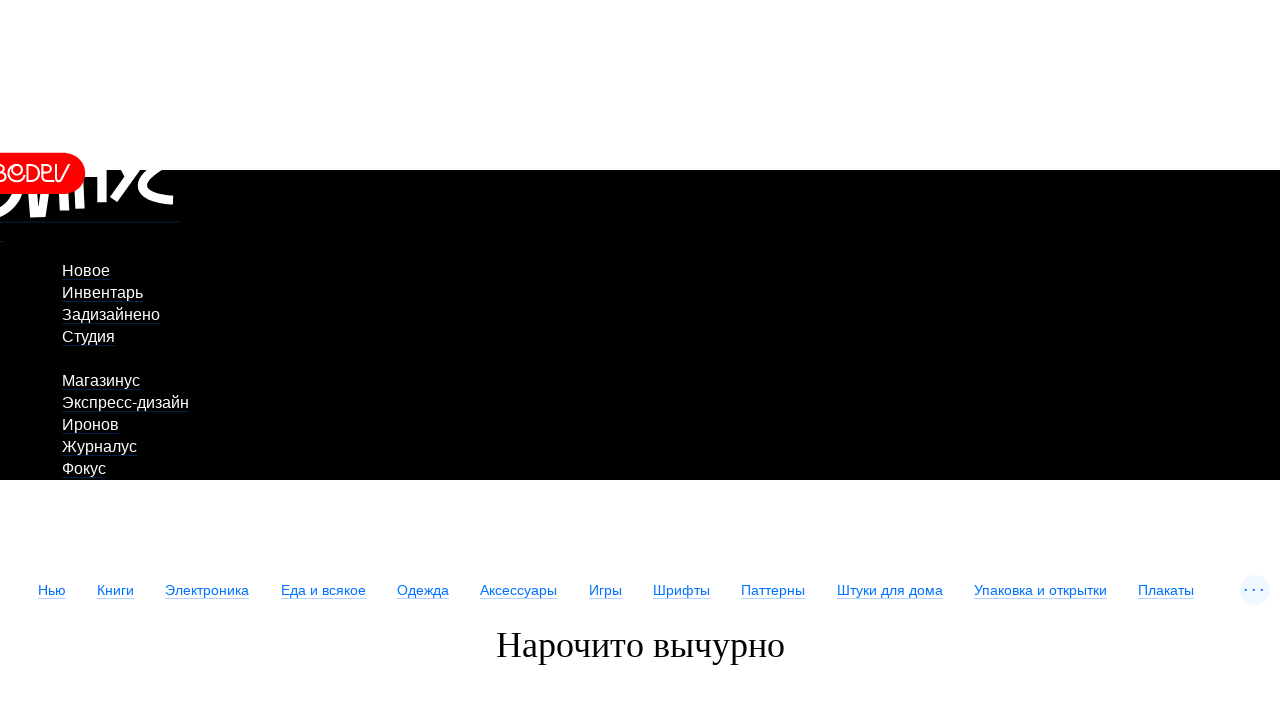

--- FILE ---
content_type: text/html; charset=UTF-8
request_url: https://store.artlebedev.ru/offline/nv/
body_size: 8800
content:
<!DOCTYPE html><!-- (c) Art. Lebedev Studio | http://www.artlebedev.com/ -->

<html class="no-js" lang="ru" prefix="og: http://ogp.me/ns#"><head><script>(function(w,d,s,l,i){w[l]=w[l]||[];w[l].push({'gtm.start':
      new Date().getTime(),event:'gtm.js'});var f=d.getElementsByTagName(s)[0],
      j=d.createElement(s),dl=l!='dataLayer'?'&l='+l:'';j.async=true;j.src=
      'https://www.googletagmanager.com/gtm.js?id='+i+dl;f.parentNode.insertBefore(j,f);
      })(window,document,'script','dataLayer','GTM-M3V6687');</script><meta http-equiv="X-UA-Compatible" content="IE=Edge"><meta content="text/html; charset=UTF-8" http-equiv="Content-Type"><meta name="viewport" content="width=device-width, initial-scale=1"><meta name="format-detection" content="telephone=no"><meta property="og:type" content="website"><meta property="fb:app_id" content="1195244893905744"><meta name="title" content="Нарочито вычурно"><meta property="og:title" content="Нарочито вычурно"><meta property="og:image" content="https://store.artlebedev.ru/themes/default/i/og-magazinus.png"><meta property="og:url" content="https://store.artlebedev.ru"><title>Нарочито вычурно</title><link rel="stylesheet" href="//img.artlebedev.ru/svalka/header-2016/v2/src/_build/header-2021-v2.min.css" media="all"><link rel="stylesheet" href="//login.artlebedev.ru/assets/index.css" media="all"><link rel="stylesheet" href="/rev-64ff7b2f1b3c2214301b51c4f3917304fe637cdc/themes/default/min/store.build.css" media="all"><link rel="stylesheet" href="/rev-64ff7b2f1b3c2214301b51c4f3917304fe637cdc/themes/default/min/store_showcase.build.css" media="all"><link rel="stylesheet" href="/rev-64ff7b2f1b3c2214301b51c4f3917304fe637cdc/themes/default/min/static_page.build.css" media="all"><link rel="stylesheet" href="/rev-64ff7b2f1b3c2214301b51c4f3917304fe637cdc/themes/default/min/seller.build.css" media="all"><script src="//login.artlebedev.ru/assets/index.js" type="module"></script><script src="/rev-64ff7b2f1b3c2214301b51c4f3917304fe637cdc/themes/default/min/bootstrap.build.js"></script><link href="/favicon.ico" rel="shortcut icon"><link rel="apple-touch-icon" href="https://img.artlebedev.ru/icons/touch-icon-iphone.png"><link rel="apple-touch-icon" sizes="76x76" href="https://img.artlebedev.ru/icons/touch-icon-ipad.png"><link rel="apple-touch-icon" sizes="120x120" href="https://img.artlebedev.ru/icons/touch-icon-iphone-retina.png"><link rel="apple-touch-icon" sizes="152x152" href="https://img.artlebedev.ru/icons/touch-icon-ipad-retina.png"></head><body class="ru als-login-black" id="static_page" data-lang="ru" data-isdownloadable="false"><noscript><iframe height="0" width="0" style="display:none;visibility:hidden" src="https://www.googletagmanager.com/ns.html?id=GTM-M3V6687"></iframe></noscript><div class="layout"><div class="page-body"><div class="page__inner"><div class="als-header-2021-padding"></div><div class="als-header-wrap-2021-outer"><div class="als-header-wrap-2021" id="als-header-wrap-2021"><div class="als-header-wrap-2021-inner"><div class="als-header-2021-mobile-trigger"></div><div class="als-header-2021-logo-container"><div class="als-header-2023-logo"><a href="/"><img src="/themes/default/i/als-magazinus-logo.svg"></a></div></div><div class="als-header-2021-buttons"><div class="als-header-2021-buttons-right"><div id="als-login-button"></div><a href="/search/" class="als-header-2021-nav-item als-header-2021-buttons-search" data-toggle="als-search">
                 
              </a></div></div><div class="als-header-2021-bottom"><div class="als-header-2021-nav"><div class="als-header-2021-nav-scroll-container"><div class="als-header-2021-nav-container"><div class="als-header-2021-nav-wrapper"><div class="als-header-2021-nav"><div class="als-header-2021-nav-scroll-container"><div class="als-header-2021-nav-container"><div class="als-header-2021-nav-wrapper"><menu class="clearfix"><li class=""><a class="als-header-2021-nav-item" href="https://www.artlebedev.ru/">Новое</a></li><li class=""><a class="als-header-2021-nav-item" href="https://www.artlebedev.ru/tools/">Инвентарь</a></li><li class=""><a class="als-header-2021-nav-item" href="https://www.artlebedev.ru/everything/">Задизайнено</a></li><li class=""><a class="als-header-2021-nav-item" href="https://www.artlebedev.ru/studio/">Студия</a></li><li><div class="divider"></div></li><li class="active"><a class="als-header-2021-nav-item" href="/">Магазинус</a></li><li class=""><a class="als-header-2021-nav-item" href="https://www.artlebedev.ru/express-design/">Экспресс-дизайн</a></li><li class=""><a class="als-header-2021-nav-item" href="https://ironov.artlebedev.ru/?utm_source=studio&amp;utm_medium=main&amp;utm_campaign=menu&amp;cookie=true">Иронов</a></li><li class=""><a class="als-header-2021-nav-item" href="https://zhurnalus.artlebedev.ru">Журналус</a></li><li class=""><a class="als-header-2021-nav-item" href="https://fokus.artlebedev.ru/">Фокус</a></li></menu></div></div></div></div></div></div></div></div></div></div></div></div><div class="als-control-panel"><div class="wishlist-link js-wishlist-link not_display"><a class="with-icon with-icon--wishlist"><span class="js-wishlist-counter wishlist-link__content" data-word-forms='["желание","желания","желаний"]'></span></a></div><div class="cart-control not_display js-cart-link-container"><div class="with-icon with-icon--cart js-cart-opener-control"><span class="cart-control__content"><span class="js-sale-items-amount" data-forms='["товар","товара","товаров"]'></span> / <span class="js-sale-cost"><span class="sum price__RUB">0</span> <span class="currency rur">₽</span></span></span></div></div></div><div data-als-search="wrapper" class="als-content-wrap"><div class="extended_navigation navigation minimized"><div class="inner"><ul data-heap-id="110197" class=""><li class="heap_title">Что</li><li class="category-new"><a href="/new/"><noindex><span class="link_text">Нью</span><span class="category_icon"></span> <span class="count">136</span></noindex></a></li><li class="category-books"><a href="/books/"><noindex><span class="link_text">Книги</span><span class="category_icon"></span> <span class="count">576</span></noindex></a></li><li class="category-electronics"><a href="/electronics/"><noindex><span class="link_text">Электроника</span><span class="category_icon"></span> <span class="count">27</span></noindex></a><ul class="navigation"><li class="category-devices"><a href="/electronics/devices/"><noindex><span class="link_text">Электроприборы</span><span class="category_icon"></span> <span class="count">16</span></noindex></a></li><li class="category-accessories"><a href="/electronics/accessories/"><noindex><span class="link_text">Аксессуары</span><span class="category_icon"></span> <span class="count">154</span></noindex></a></li><li class="category-toys"><a href="/electronics/toys/"><noindex><span class="link_text">Игрушки</span><span class="category_icon"></span> <span class="count">2</span></noindex></a></li></ul></li><li class="category-coffee-shop"><a href="/coffee-shop/"><noindex><span class="link_text">Еда и всякое</span><span class="category_icon"></span> <span class="count">12</span></noindex></a><ul class="navigation"><li class="category-sweets"><a href="/coffee-shop/sweets/"><noindex><span class="link_text">Сладости</span><span class="category_icon"></span> <span class="count">1</span></noindex></a></li><li class="category-accessories"><a href="/coffee-shop/accessories/"><noindex><span class="link_text">Аксессуары</span><span class="category_icon"></span> <span class="count">7</span></noindex></a></li><li class="category-sauces"><a href="/coffee-shop/sauces/"><noindex><span class="link_text">Соусы</span><span class="category_icon"></span> <span class="count">5</span></noindex></a></li></ul></li><li class="category-apparel"><a href="/apparel/"><noindex><span class="link_text">Одежда</span><span class="category_icon"></span> <span class="count">100</span></noindex></a><ul class="navigation"><li class="category-dropus-1"><a href="/apparel/dropus-1/"><noindex><span class="link_text">Дропус-1</span><span class="category_icon"></span> <span class="count">5</span></noindex></a></li><li class="category-sweatshirt"><a href="/apparel/sweatshirt/"><noindex><span class="link_text">Свитшоты</span><span class="category_icon"></span> <span class="count">23</span></noindex></a></li><li class="category-t-shirt"><a href="/apparel/t-shirt/"><noindex><span class="link_text">Футболки</span><span class="category_icon"></span> <span class="count">47</span></noindex></a></li><li class="category-socks"><a href="/apparel/socks/"><noindex><span class="link_text">Носки и колготки</span><span class="category_icon"></span> <span class="count">13</span></noindex></a></li><li class="category-accessorie"><a href="/apparel/accessorie/"><noindex><span class="link_text">Аксессуары</span><span class="category_icon"></span> <span class="count">11</span></noindex></a></li></ul></li><li class="category-accessories"><a href="/accessories/"><noindex><span class="link_text">Аксессуары</span><span class="category_icon"></span> <span class="count">136</span></noindex></a><ul class="navigation"><li class="category-pins"><a href="/accessories/pins/"><noindex><span class="link_text">Значки</span><span class="category_icon"></span> <span class="count">12</span></noindex></a></li><li class="category-popsockets"><a href="/accessories/popsockets/"><noindex><span class="link_text">Попсокеты</span><span class="category_icon"></span> <span class="count">48</span></noindex></a></li><li class="category-passport-covers"><a href="/accessories/passport-covers/"><noindex><span class="link_text">Обложки для паспорта</span><span class="category_icon"></span> <span class="count">7</span></noindex></a></li><li class="category-bags"><a href="/accessories/bags/"><noindex><span class="link_text">Сумки</span><span class="category_icon"></span> <span class="count">19</span></noindex></a></li><li class="category-card-case"><a href="/accessories/card-case/"><noindex><span class="link_text">Футляры для карт</span><span class="category_icon"></span> <span class="count">20</span></noindex></a></li><li class="category-stationery"><a href="/accessories/stationery/"><noindex><span class="link_text">Канцелярия</span><span class="category_icon"></span> <span class="count">29</span></noindex></a></li><li class="category-stickers"><a href="/accessories/stickers/"><noindex><span class="link_text">Стикеры</span><span class="category_icon"></span> <span class="count">12</span></noindex></a></li></ul></li><li class="category-toys-games"><a href="/toys-games/"><noindex><span class="link_text">Игры</span><span class="category_icon"></span> <span class="count">111</span></noindex></a><ul class="navigation"><li class="category-construction-kits"><a href="/toys-games/construction-kits/"><noindex><span class="link_text">Конструкторы и роботы</span><span class="category_icon"></span> <span class="count">41</span></noindex></a></li><li class="category-board-games"><a href="/toys-games/board-games/"><noindex><span class="link_text">Настольные игры</span><span class="category_icon"></span> <span class="count">38</span></noindex></a></li><li class="category-toys"><a href="/toys-games/toys/"><noindex><span class="link_text">Игрушки</span><span class="category_icon"></span> <span class="count">53</span></noindex></a></li><li class="category-puzzle"><a href="/toys-games/puzzle/"><noindex><span class="link_text">Пазлы</span><span class="category_icon"></span> <span class="count">4</span></noindex></a></li><li class="category-playingcard"><a href="/toys-games/playingcard/"><noindex><span class="link_text">Игральные карты</span><span class="category_icon"></span> <span class="count">6</span></noindex></a></li></ul></li><li class="category-type"><a href="/type/"><noindex><span class="link_text">Шрифты</span><span class="category_icon"></span> <span class="count">75</span></noindex></a><ul class="navigation"><li class="category-script"><a href="/type/script/"><noindex><span class="link_text">Рукописные</span><span class="category_icon"></span> <span class="count">12</span></noindex></a></li><li class="category-display"><a href="/type/display/"><noindex><span class="link_text">Акцидентные</span><span class="category_icon"></span> <span class="count">30</span></noindex></a></li><li class="category-sans"><a href="/type/sans/"><noindex><span class="link_text">Гротески</span><span class="category_icon"></span> <span class="count">26</span></noindex></a></li><li class="category-serif"><a href="/type/serif/"><noindex><span class="link_text">Антиквы</span><span class="category_icon"></span> <span class="count">12</span></noindex></a></li><li class="category-brand"><a href="/type/brand/"><noindex><span class="link_text">Фирменные</span><span class="category_icon"></span> <span class="count">3</span></noindex></a></li></ul></li></ul><ul data-heap-id="110197" class=""><li class="heap_title heap_title--empty"> </li><li class="category-patterns"><a href="/patterns/"><noindex><span class="link_text">Паттерны</span><span class="category_icon"></span> <span class="count">127</span></noindex></a></li><li class="category-for-home"><a href="/for-home/"><noindex><span class="link_text">Штуки для дома</span><span class="category_icon"></span> <span class="count">76</span></noindex></a><ul class="navigation"><li class="category-kitchen"><a href="/for-home/kitchen/"><noindex><span class="link_text">Кухня</span><span class="category_icon"></span> <span class="count">29</span></noindex></a></li><li class="category-bathroom"><a href="/for-home/bathroom/"><noindex><span class="link_text">Ванная</span><span class="category_icon"></span> <span class="count">4</span></noindex></a></li><li class="category-playroom"><a href="/for-home/playroom/"><noindex><span class="link_text">Детская</span><span class="category_icon"></span> <span class="count">13</span></noindex></a></li><li class="category-interior"><a href="/for-home/interior/"><noindex><span class="link_text">Предметы интерьера</span><span class="category_icon"></span> <span class="count">53</span></noindex></a></li><li class="category-home"><a href="/for-home/home/"><noindex><span class="link_text">Прихожая</span><span class="category_icon"></span> <span class="count">26</span></noindex></a></li><li class="category-summer-house"><a href="/for-home/summer-house/"><noindex><span class="link_text">Дача</span><span class="category_icon"></span> <span class="count">56</span></noindex></a></li></ul></li><li class="category-gift-wrapping"><a href="/gift-wrapping/"><noindex><span class="link_text">Упаковка и открытки</span><span class="category_icon"></span> <span class="count">45</span></noindex></a><ul class="navigation"><li class="category-wrapping-paper"><a href="/gift-wrapping/wrapping-paper/"><noindex><span class="link_text">Упаковочная бумага</span><span class="category_icon"></span> <span class="count">8</span></noindex></a></li><li class="category-gift-bags"><a href="/gift-wrapping/gift-bags/"><noindex><span class="link_text">Пакеты</span><span class="category_icon"></span> <span class="count">6</span></noindex></a></li><li class="category-postcards"><a href="/gift-wrapping/postcards/"><noindex><span class="link_text">Открытки</span><span class="category_icon"></span> <span class="count">38</span></noindex></a></li></ul></li><li class="category-posters"><a href="/posters/"><noindex><span class="link_text">Плакаты</span><span class="category_icon"></span> <span class="count">41</span></noindex></a><ul class="navigation"><li class="category-posters"><a href="/posters/posters/"><noindex><span class="link_text">Постеры и плакаты</span><span class="category_icon"></span> <span class="count">37</span></noindex></a></li><li class="category-maps"><a href="/posters/maps/"><noindex><span class="link_text">Карты</span><span class="category_icon"></span> <span class="count">19</span></noindex></a></li><li class="category-paintings"><a href="/posters/paintings/"><noindex><span class="link_text">Картины</span><span class="category_icon"></span> <span class="count">10</span></noindex></a></li><li class="category-calendars"><a href="/posters/calendars/"><noindex><span class="link_text">Календари</span><span class="category_icon"></span> <span class="count">1</span></noindex></a></li><li class="category-infographics"><a href="/posters/infographics/"><noindex><span class="link_text">Инфографика</span><span class="category_icon"></span> <span class="count">6</span></noindex></a></li></ul></li><li class="category-certificates"><a href="/certificates/"><noindex><span class="link_text">Подарочные сертификаты</span><span class="category_icon"></span> <span class="count">5</span></noindex></a></li><li class="category-oldschool"><a href="/oldschool/"><noindex><span class="link_text">Олдскул</span><span class="category_icon"></span> <span class="count">4</span></noindex></a></li><li class="category-patriotic-spectrum-merch"><a href="/patriotic-spectrum-merch/"><noindex><span class="link_text">Патриотический спектр</span><span class="category_icon"></span> <span class="count">4</span></noindex></a></li><li class="category-subs"><a href="/subs/"><noindex><span class="link_text">Подписные товары</span><span class="category_icon"></span> <span class="count">5</span></noindex></a></li></ul><ul data-heap-id="110196" class=""><li class="heap_title">Как</li><li class="category-made"><a href="/made/"><noindex><span class="link_text">Наши товары</span><span class="category_icon"></span> <span class="count">329</span></noindex></a><ul class="navigation"><li class="category-izdal"><a href="/made/izdal/"><noindex><span class="link_text">ИЗДАЛ</span><span class="category_icon"></span> <span class="count">66</span></noindex></a></li><li class="category-coffee-shop"><a href="/made/coffee-shop/"><noindex><span class="link_text">Кофе и еда</span><span class="category_icon"></span> <span class="count">3</span></noindex></a></li><li class="category-games"><a href="/made/games/"><noindex><span class="link_text">Игры</span><span class="category_icon"></span> <span class="count">9</span></noindex></a></li><li class="category-accessories"><a href="/made/accessories/"><noindex><span class="link_text">Аксессуары</span><span class="category_icon"></span> <span class="count">47</span></noindex></a></li><li class="category-posters"><a href="/made/posters/"><noindex><span class="link_text">Плакаты</span><span class="category_icon"></span> <span class="count">26</span></noindex></a></li><li class="category-gift-wrapping"><a href="/made/gift-wrapping/"><noindex><span class="link_text">Подарочная упаковка</span><span class="category_icon"></span> <span class="count">24</span></noindex></a></li><li class="category-home"><a href="/made/home/"><noindex><span class="link_text">Товары для дома</span><span class="category_icon"></span> <span class="count">107</span></noindex></a></li><li class="category-city"><a href="/made/city/"><noindex><span class="link_text">Город</span><span class="category_icon"></span> <span class="count">40</span></noindex></a></li><li class="category-pictures"><a href="/made/pictures/"><noindex><span class="link_text">Картины</span><span class="category_icon"></span> <span class="count">10</span></noindex></a></li><li class="category-tshirt"><a href="/made/tshirt/"><noindex><span class="link_text">Футболки</span><span class="category_icon"></span> <span class="count">36</span></noindex></a></li><li class="category-sweatshirt"><a href="/made/sweatshirt/"><noindex><span class="link_text">Свитшоты</span><span class="category_icon"></span> <span class="count">24</span></noindex></a></li><li class="category-office"><a href="/made/office/"><noindex><span class="link_text">Канцелярия</span><span class="category_icon"></span> <span class="count">9</span></noindex></a></li></ul></li><li class="category-designed"><a href="/designed/"><noindex><span class="link_text">Наш дизайн</span><span class="category_icon"></span> <span class="count">128</span></noindex></a><ul class="navigation"><li class="category-books"><a href="/designed/books/"><noindex><span class="link_text">Книги</span><span class="category_icon"></span> <span class="count">78</span></noindex></a></li><li class="category-notbooks"><a href="/designed/notbooks/"><noindex><span class="link_text">Не книги</span><span class="category_icon"></span> <span class="count">47</span></noindex></a></li></ul></li><li class="category-all"><a href="/all/"><noindex><span class="link_text">Все сразу</span><span class="category_icon"></span> <span class="count">4405</span></noindex></a></li></ul><ul data-heap-id="110198" class=""><li class="heap_title">Для чего</li><li class="category-home"><a href="/home/"><noindex><span class="link_text">Дом</span><span class="category_icon"></span> <span class="count">104</span></noindex></a><ul class="navigation"><li class="category-kitchen"><a href="/home/kitchen/"><noindex><span class="link_text">Кухня</span><span class="category_icon"></span> <span class="count">23</span></noindex></a></li><li class="category-bathroom"><a href="/home/bathroom/"><noindex><span class="link_text">Ванная</span><span class="category_icon"></span> <span class="count">6</span></noindex></a></li><li class="category-hall"><a href="/home/hall/"><noindex><span class="link_text">Прихожая</span><span class="category_icon"></span> <span class="count">6</span></noindex></a></li><li class="category-interior"><a href="/home/interior/"><noindex><span class="link_text">Предметы интерьера</span><span class="category_icon"></span> <span class="count">59</span></noindex></a></li></ul></li><li class="category-office"><a href="/office/"><noindex><span class="link_text">Офис</span><span class="category_icon"></span> <span class="count">110</span></noindex></a><ul class="navigation"><li class="category-stationery"><a href="/office/stationery/"><noindex><span class="link_text">Канцелярские принадлежности</span><span class="category_icon"></span> <span class="count">17</span></noindex></a></li><li class="category-interior"><a href="/office/interior/"><noindex><span class="link_text">Интерьер</span><span class="category_icon"></span> <span class="count">39</span></noindex></a></li><li class="category-fun"><a href="/office/fun/"><noindex><span class="link_text">Развлечения</span><span class="category_icon"></span> <span class="count">38</span></noindex></a></li><li class="category-plants"><a href="/office/plants/"><noindex><span class="link_text">Растения</span><span class="category_icon"></span> <span class="count">2</span></noindex></a></li></ul></li><li class="category-city"><a href="/city/"><noindex><span class="link_text">Город</span><span class="category_icon"></span> <span class="count">44</span></noindex></a><ul class="navigation"><li class="category-navigation"><a href="/city/navigation/"><noindex><span class="link_text">Навигация</span><span class="category_icon"></span> <span class="count">2</span></noindex></a></li><li class="category-benches-and-trash-cans"><a href="/city/benches-and-trash-cans/"><noindex><span class="link_text">Скамейки и урны</span><span class="category_icon"></span> <span class="count">10</span></noindex></a></li><li class="category-small-objects"><a href="/city/small-objects/"><noindex><span class="link_text">Остальные объекты</span><span class="category_icon"></span> <span class="count">26</span></noindex></a></li><li class="category-structures"><a href="/city/structures/"><noindex><span class="link_text">Целые конструкции</span><span class="category_icon"></span> <span class="count">2</span></noindex></a></li></ul></li><li class="category-summer-house"><a href="/summer-house/"><noindex><span class="link_text">Дача</span><span class="category_icon"></span> <span class="count">86</span></noindex></a><ul class="navigation"><li class="category-interior"><a href="/summer-house/interior/"><noindex><span class="link_text">Интерьер</span><span class="category_icon"></span> <span class="count">31</span></noindex></a></li><li class="category-exterior"><a href="/summer-house/exterior/"><noindex><span class="link_text">Экстерьер</span><span class="category_icon"></span> <span class="count">6</span></noindex></a></li><li class="category-fun"><a href="/summer-house/fun/"><noindex><span class="link_text">Развлечения</span><span class="category_icon"></span> <span class="count">42</span></noindex></a></li></ul></li><li class="category-car"><a href="/car/"><noindex><span class="link_text">Автомобиль</span><span class="category_icon"></span> <span class="count">10</span></noindex></a><ul class="navigation"><li class="category-custom-made"><a href="/car/custom-made/"><noindex><span class="link_text">Автономера</span><span class="category_icon"></span> <span class="count">1</span></noindex></a></li><li class="category-accessories"><a href="/car/accessories/"><noindex><span class="link_text">Аксессуары</span><span class="category_icon"></span> <span class="count">10</span></noindex></a></li></ul></li></ul><ul data-heap-id="110199" class=""><li class="heap_title">Кому</li><li class="category-for-designers"><a href="/for-designers/"><noindex><span class="link_text">Творцу</span><span class="category_icon"></span> <span class="count">340</span></noindex></a><ul class="navigation"><li class="category-books"><a href="/for-designers/books/"><noindex><span class="link_text">Книги</span><span class="category_icon"></span> <span class="count">85</span></noindex></a></li><li class="category-objects"><a href="/for-designers/objects/"><noindex><span class="link_text">Предметы</span><span class="category_icon"></span> <span class="count">61</span></noindex></a></li><li class="category-patterns"><a href="/for-designers/patterns/"><noindex><span class="link_text">Паттерны</span><span class="category_icon"></span> <span class="count">115</span></noindex></a></li><li class="category-fonts"><a href="/for-designers/fonts/"><noindex><span class="link_text">Шрифты</span><span class="category_icon"></span> <span class="count">65</span></noindex></a></li></ul></li><li class="category-for-baristas"><a href="/for-baristas/"><noindex><span class="link_text">Кофеману</span><span class="category_icon"></span> <span class="count">26</span></noindex></a></li><li class="category-for-managers"><a href="/for-managers/"><noindex><span class="link_text">Менеджеру</span><span class="category_icon"></span> <span class="count">129</span></noindex></a><ul class="navigation"><li class="category-books"><a href="/for-managers/books/"><noindex><span class="link_text">Книги</span><span class="category_icon"></span> <span class="count">57</span></noindex></a></li><li class="category-objects"><a href="/for-managers/objects/"><noindex><span class="link_text">Предметы</span><span class="category_icon"></span> <span class="count">56</span></noindex></a></li></ul></li><li class="category-for-programmers"><a href="/for-programmers/"><noindex><span class="link_text">Программисту</span><span class="category_icon"></span> <span class="count">49</span></noindex></a><ul class="navigation"><li class="category-objects"><a href="/for-programmers/objects/"><noindex><span class="link_text">Предметы</span><span class="category_icon"></span> <span class="count">30</span></noindex></a></li></ul></li><li class="category-for-artist"><a href="/for-artist/"><noindex><span class="link_text">Художнику</span><span class="category_icon"></span> <span class="count">231</span></noindex></a><ul class="navigation"><li class="category-books"><a href="/for-artist/books/"><noindex><span class="link_text">Книги</span><span class="category_icon"></span> <span class="count">24</span></noindex></a></li><li class="category-objects"><a href="/for-artist/objects/"><noindex><span class="link_text">Предметы</span><span class="category_icon"></span> <span class="count">40</span></noindex></a></li><li class="category-patterns"><a href="/for-artist/patterns/"><noindex><span class="link_text">Паттерны</span><span class="category_icon"></span> <span class="count">95</span></noindex></a></li><li class="category-fonts"><a href="/for-artist/fonts/"><noindex><span class="link_text">Шрифты</span><span class="category_icon"></span> <span class="count">58</span></noindex></a></li></ul></li><li class="category-for-travelers"><a href="/for-travelers/"><noindex><span class="link_text">Любителю путешествий</span><span class="category_icon"></span> <span class="count">65</span></noindex></a><ul class="navigation"><li class="category-books-maps"><a href="/for-travelers/books-maps/"><noindex><span class="link_text">Книги и карты</span><span class="category_icon"></span> <span class="count">18</span></noindex></a></li><li class="category-objects"><a href="/for-travelers/objects/"><noindex><span class="link_text">Предметы</span><span class="category_icon"></span> <span class="count">44</span></noindex></a></li></ul></li><li class="category-for-parents-kids"><a href="/for-parents-kids/"><noindex><span class="link_text">Родителям и детям</span><span class="category_icon"></span> <span class="count">140</span></noindex></a><ul class="navigation"><li class="category-books-for-kids"><a href="/for-parents-kids/books-for-kids/"><noindex><span class="link_text">Книги для детей</span><span class="category_icon"></span> <span class="count">55</span></noindex></a></li><li class="category-books-for-parents"><a href="/for-parents-kids/books-for-parents/"><noindex><span class="link_text">Книги для родителей</span><span class="category_icon"></span> <span class="count">13</span></noindex></a></li><li class="category-toys"><a href="/for-parents-kids/toys/"><noindex><span class="link_text">Игрушки</span><span class="category_icon"></span> <span class="count">47</span></noindex></a></li><li class="category-sweets"><a href="/for-parents-kids/sweets/"><noindex><span class="link_text">Сладости</span><span class="category_icon"></span> <span class="count">1</span></noindex></a></li></ul></li></ul><ul data-heap-id="110200" class=""><li class="heap_title">Откуда</li><li class="category-timestripe"><a href="/timestripe/"><noindex><span class="link_text">Таймстрайп</span><span class="category_icon"></span> <span class="count">3</span></noindex></a></li><li class="category-madeinrussia"><a href="/madeinrussia/"><noindex><span class="link_text">Сделано в России</span><span class="category_icon"></span> <span class="count">7</span></noindex></a></li></ul></div><div class="tablets_menu sitemap_menu"><div class="togglers_container"><div data-heap-target="110197" class="heap_toggler">Что</div><div data-heap-target="110196" class="heap_toggler">Как</div><div data-heap-target="110198" class="heap_toggler">Для чего</div><div data-heap-target="110199" class="heap_toggler">Кому</div><div data-heap-target="110200" class="heap_toggler">Откуда</div></div></div><div class="mobile_menu sitemap_menu"><div class="togglers_container"><div data-heap-target="110197" class="heap_toggler">Что</div><div data-heap-target="110196" class="heap_toggler">Как</div><div data-heap-target="110198" class="heap_toggler">Для чего</div><div data-heap-target="110199" class="heap_toggler">Кому</div><div data-heap-target="110200" class="heap_toggler">Откуда</div></div></div></div><div class="main-content js-main-content"><div class="categories-list-wrapper"><ul class="categories-list nodash hidden js-categories-list"><li><a href="/new/">Нью</a></li><li><a href="/books/">Книги</a></li><li><a href="/electronics/">Электроника</a><ul class="subnavigation"><li><a href="/electronics/devices/">Электроприборы</a></li><li><a href="/electronics/accessories/">Аксессуары</a></li><li><a href="/electronics/toys/">Игрушки</a></li></ul></li><li><a href="/coffee-shop/">Еда и всякое</a><ul class="subnavigation"><li><a href="/coffee-shop/coffee/">Кофе</a></li><li><a href="/coffee-shop/sweets/">Сладости</a></li><li><a href="/coffee-shop/accessories/">Аксессуары</a></li><li><a href="/coffee-shop/sauces/">Соусы</a></li></ul></li><li><a href="/apparel/">Одежда</a><ul class="subnavigation"><li><a href="/apparel/dropus-1/">Дропус-1</a></li><li><a href="/apparel/sweatshirt/">Свитшоты</a></li><li><a href="/apparel/t-shirt/">Футболки</a></li><li><a href="/apparel/socks/">Носки и колготки</a></li><li><a href="/apparel/accessorie/">Аксессуары</a></li></ul></li><li><a href="/accessories/">Аксессуары</a><ul class="subnavigation"><li><a href="/accessories/pins/">Значки</a></li><li><a href="/accessories/popsockets/">Попсокеты</a></li><li><a href="/accessories/passport-covers/">Обложки для паспорта</a></li><li><a href="/accessories/bags/">Сумки</a></li><li><a href="/accessories/card-case/">Футляры для карт</a></li><li><a href="/accessories/stationery/">Канцелярия</a></li><li><a href="/accessories/stickers/">Стикеры</a></li></ul></li><li><a href="/toys-games/">Игры</a><ul class="subnavigation"><li><a href="/toys-games/construction-kits/">Конструкторы и роботы</a></li><li><a href="/toys-games/board-games/">Настольные игры</a></li><li><a href="/toys-games/toys/">Игрушки</a></li><li><a href="/toys-games/puzzle/">Пазлы</a></li><li><a href="/toys-games/playingcard/">Игральные карты</a></li></ul></li><li><a href="/type/">Шрифты</a><ul class="subnavigation"><li><a href="/type/script/">Рукописные</a></li><li><a href="/type/display/">Акцидентные</a></li><li><a href="/type/sans/">Гротески</a></li><li><a href="/type/serif/">Антиквы</a></li><li><a href="/type/brand/">Фирменные</a></li></ul></li><li><a href="/patterns/">Паттерны</a></li><li><a href="/for-home/">Штуки для дома</a><ul class="subnavigation"><li><a href="/for-home/kitchen/">Кухня</a></li><li><a href="/for-home/bathroom/">Ванная</a></li><li><a href="/for-home/playroom/">Детская</a></li><li><a href="/for-home/interior/">Предметы интерьера</a></li><li><a href="/for-home/home/">Прихожая</a></li><li><a href="/for-home/summer-house/">Дача</a></li></ul></li><li><a href="/gift-wrapping/">Упаковка и открытки</a><ul class="subnavigation"><li><a href="/gift-wrapping/wrapping-paper/">Упаковочная бумага</a></li><li><a href="/gift-wrapping/gift-bags/">Пакеты</a></li><li><a href="/gift-wrapping/postcards/">Открытки</a></li></ul></li><li><a href="/posters/">Плакаты</a><ul class="subnavigation"><li><a href="/posters/posters/">Постеры и плакаты</a></li><li><a href="/posters/maps/">Карты</a></li><li><a href="/posters/paintings/">Картины</a></li><li><a href="/posters/calendars/">Календари</a></li><li><a href="/posters/infographics/">Инфографика</a></li></ul></li><li><a href="/certificates/">Подарочные сертификаты</a></li><li><a href="/oldschool/">Олдскул</a></li><li><a href="/patriotic-spectrum-merch/">Патриотический спектр</a></li><li><a href="/subs/">Подписные товары</a></li><li><a href="/made/">Наши товары</a><ul class="subnavigation"><li><a href="/made/izdal/"></a></li><li><a href="/made/coffee-shop/">Кофе и еда</a></li><li><a href="/made/games/">Игры</a></li><li><a href="/made/accessories/">Аксессуары</a></li><li><a href="/made/posters/">Плакаты</a></li><li><a href="/made/gift-wrapping/">Подарочная упаковка</a></li><li><a href="/made/home/">Товары для дома</a></li><li><a href="/made/city/">Город</a></li><li><a href="/made/pictures/"></a></li><li><a href="/made/tshirt/"></a></li><li><a href="/made/sweatshirt/"></a></li><li><a href="/made/office/"></a></li></ul></li><li><a href="/designed/">Наш дизайн</a><ul class="subnavigation"><li><a href="/designed/books/"></a></li><li><a href="/designed/notbooks/"></a></li></ul></li><li><a href="/all/">Все сразу</a></li></ul><div class="categories-list-control not_display js-categories-list-control">...</div><div class="categories-list-hidden js-categories-list-hidden"></div></div><div class="main-content__inner content__inner--static">
		<div class="als-text-title"><h1>Нарочито вычурно</h1></div><div id="document" class="inner"><div class="content"></div><div class="additional-content"><div class="inner"></div></div></div>
	</div></div></div></div></div><footer class="footer" data-als-search="footer"><div class="footer__inner"><div class="extended_navigation navigation"><div class="inner"><ul data-heap-id="110197" class=""><li class="heap_title">Что</li><li class="category-new"><a href="/new/"><noindex><span class="link_text">Нью</span><span class="category_icon"></span> <span class="count">136</span></noindex></a></li><li class="category-books"><a href="/books/"><noindex><span class="link_text">Книги</span><span class="category_icon"></span> <span class="count">576</span></noindex></a></li><li class="category-electronics"><a href="/electronics/"><noindex><span class="link_text">Электроника</span><span class="category_icon"></span> <span class="count">27</span></noindex></a><ul class="navigation"><li class="category-devices"><a href="/electronics/devices/"><noindex><span class="link_text">Электроприборы</span><span class="category_icon"></span> <span class="count">16</span></noindex></a></li><li class="category-accessories"><a href="/electronics/accessories/"><noindex><span class="link_text">Аксессуары</span><span class="category_icon"></span> <span class="count">154</span></noindex></a></li><li class="category-toys"><a href="/electronics/toys/"><noindex><span class="link_text">Игрушки</span><span class="category_icon"></span> <span class="count">2</span></noindex></a></li></ul></li><li class="category-coffee-shop"><a href="/coffee-shop/"><noindex><span class="link_text">Еда и всякое</span><span class="category_icon"></span> <span class="count">12</span></noindex></a><ul class="navigation"><li class="category-sweets"><a href="/coffee-shop/sweets/"><noindex><span class="link_text">Сладости</span><span class="category_icon"></span> <span class="count">1</span></noindex></a></li><li class="category-accessories"><a href="/coffee-shop/accessories/"><noindex><span class="link_text">Аксессуары</span><span class="category_icon"></span> <span class="count">7</span></noindex></a></li><li class="category-sauces"><a href="/coffee-shop/sauces/"><noindex><span class="link_text">Соусы</span><span class="category_icon"></span> <span class="count">5</span></noindex></a></li></ul></li><li class="category-apparel"><a href="/apparel/"><noindex><span class="link_text">Одежда</span><span class="category_icon"></span> <span class="count">100</span></noindex></a><ul class="navigation"><li class="category-dropus-1"><a href="/apparel/dropus-1/"><noindex><span class="link_text">Дропус-1</span><span class="category_icon"></span> <span class="count">5</span></noindex></a></li><li class="category-sweatshirt"><a href="/apparel/sweatshirt/"><noindex><span class="link_text">Свитшоты</span><span class="category_icon"></span> <span class="count">23</span></noindex></a></li><li class="category-t-shirt"><a href="/apparel/t-shirt/"><noindex><span class="link_text">Футболки</span><span class="category_icon"></span> <span class="count">47</span></noindex></a></li><li class="category-socks"><a href="/apparel/socks/"><noindex><span class="link_text">Носки и колготки</span><span class="category_icon"></span> <span class="count">13</span></noindex></a></li><li class="category-accessorie"><a href="/apparel/accessorie/"><noindex><span class="link_text">Аксессуары</span><span class="category_icon"></span> <span class="count">11</span></noindex></a></li></ul></li><li class="category-accessories"><a href="/accessories/"><noindex><span class="link_text">Аксессуары</span><span class="category_icon"></span> <span class="count">136</span></noindex></a><ul class="navigation"><li class="category-pins"><a href="/accessories/pins/"><noindex><span class="link_text">Значки</span><span class="category_icon"></span> <span class="count">12</span></noindex></a></li><li class="category-popsockets"><a href="/accessories/popsockets/"><noindex><span class="link_text">Попсокеты</span><span class="category_icon"></span> <span class="count">48</span></noindex></a></li><li class="category-passport-covers"><a href="/accessories/passport-covers/"><noindex><span class="link_text">Обложки для паспорта</span><span class="category_icon"></span> <span class="count">7</span></noindex></a></li><li class="category-bags"><a href="/accessories/bags/"><noindex><span class="link_text">Сумки</span><span class="category_icon"></span> <span class="count">19</span></noindex></a></li><li class="category-card-case"><a href="/accessories/card-case/"><noindex><span class="link_text">Футляры для карт</span><span class="category_icon"></span> <span class="count">20</span></noindex></a></li><li class="category-stationery"><a href="/accessories/stationery/"><noindex><span class="link_text">Канцелярия</span><span class="category_icon"></span> <span class="count">29</span></noindex></a></li><li class="category-stickers"><a href="/accessories/stickers/"><noindex><span class="link_text">Стикеры</span><span class="category_icon"></span> <span class="count">12</span></noindex></a></li></ul></li><li class="category-toys-games"><a href="/toys-games/"><noindex><span class="link_text">Игры</span><span class="category_icon"></span> <span class="count">111</span></noindex></a><ul class="navigation"><li class="category-construction-kits"><a href="/toys-games/construction-kits/"><noindex><span class="link_text">Конструкторы и роботы</span><span class="category_icon"></span> <span class="count">41</span></noindex></a></li><li class="category-board-games"><a href="/toys-games/board-games/"><noindex><span class="link_text">Настольные игры</span><span class="category_icon"></span> <span class="count">38</span></noindex></a></li><li class="category-toys"><a href="/toys-games/toys/"><noindex><span class="link_text">Игрушки</span><span class="category_icon"></span> <span class="count">53</span></noindex></a></li><li class="category-puzzle"><a href="/toys-games/puzzle/"><noindex><span class="link_text">Пазлы</span><span class="category_icon"></span> <span class="count">4</span></noindex></a></li><li class="category-playingcard"><a href="/toys-games/playingcard/"><noindex><span class="link_text">Игральные карты</span><span class="category_icon"></span> <span class="count">6</span></noindex></a></li></ul></li><li class="category-type"><a href="/type/"><noindex><span class="link_text">Шрифты</span><span class="category_icon"></span> <span class="count">75</span></noindex></a><ul class="navigation"><li class="category-script"><a href="/type/script/"><noindex><span class="link_text">Рукописные</span><span class="category_icon"></span> <span class="count">12</span></noindex></a></li><li class="category-display"><a href="/type/display/"><noindex><span class="link_text">Акцидентные</span><span class="category_icon"></span> <span class="count">30</span></noindex></a></li><li class="category-sans"><a href="/type/sans/"><noindex><span class="link_text">Гротески</span><span class="category_icon"></span> <span class="count">26</span></noindex></a></li><li class="category-serif"><a href="/type/serif/"><noindex><span class="link_text">Антиквы</span><span class="category_icon"></span> <span class="count">12</span></noindex></a></li><li class="category-brand"><a href="/type/brand/"><noindex><span class="link_text">Фирменные</span><span class="category_icon"></span> <span class="count">3</span></noindex></a></li></ul></li></ul><ul data-heap-id="110197" class=""><li class="heap_title heap_title--empty"> </li><li class="category-patterns"><a href="/patterns/"><noindex><span class="link_text">Паттерны</span><span class="category_icon"></span> <span class="count">127</span></noindex></a></li><li class="category-for-home"><a href="/for-home/"><noindex><span class="link_text">Штуки для дома</span><span class="category_icon"></span> <span class="count">76</span></noindex></a><ul class="navigation"><li class="category-kitchen"><a href="/for-home/kitchen/"><noindex><span class="link_text">Кухня</span><span class="category_icon"></span> <span class="count">29</span></noindex></a></li><li class="category-bathroom"><a href="/for-home/bathroom/"><noindex><span class="link_text">Ванная</span><span class="category_icon"></span> <span class="count">4</span></noindex></a></li><li class="category-playroom"><a href="/for-home/playroom/"><noindex><span class="link_text">Детская</span><span class="category_icon"></span> <span class="count">13</span></noindex></a></li><li class="category-interior"><a href="/for-home/interior/"><noindex><span class="link_text">Предметы интерьера</span><span class="category_icon"></span> <span class="count">53</span></noindex></a></li><li class="category-home"><a href="/for-home/home/"><noindex><span class="link_text">Прихожая</span><span class="category_icon"></span> <span class="count">26</span></noindex></a></li><li class="category-summer-house"><a href="/for-home/summer-house/"><noindex><span class="link_text">Дача</span><span class="category_icon"></span> <span class="count">56</span></noindex></a></li></ul></li><li class="category-gift-wrapping"><a href="/gift-wrapping/"><noindex><span class="link_text">Упаковка и открытки</span><span class="category_icon"></span> <span class="count">45</span></noindex></a><ul class="navigation"><li class="category-wrapping-paper"><a href="/gift-wrapping/wrapping-paper/"><noindex><span class="link_text">Упаковочная бумага</span><span class="category_icon"></span> <span class="count">8</span></noindex></a></li><li class="category-gift-bags"><a href="/gift-wrapping/gift-bags/"><noindex><span class="link_text">Пакеты</span><span class="category_icon"></span> <span class="count">6</span></noindex></a></li><li class="category-postcards"><a href="/gift-wrapping/postcards/"><noindex><span class="link_text">Открытки</span><span class="category_icon"></span> <span class="count">38</span></noindex></a></li></ul></li><li class="category-posters"><a href="/posters/"><noindex><span class="link_text">Плакаты</span><span class="category_icon"></span> <span class="count">41</span></noindex></a><ul class="navigation"><li class="category-posters"><a href="/posters/posters/"><noindex><span class="link_text">Постеры и плакаты</span><span class="category_icon"></span> <span class="count">37</span></noindex></a></li><li class="category-maps"><a href="/posters/maps/"><noindex><span class="link_text">Карты</span><span class="category_icon"></span> <span class="count">19</span></noindex></a></li><li class="category-paintings"><a href="/posters/paintings/"><noindex><span class="link_text">Картины</span><span class="category_icon"></span> <span class="count">10</span></noindex></a></li><li class="category-calendars"><a href="/posters/calendars/"><noindex><span class="link_text">Календари</span><span class="category_icon"></span> <span class="count">1</span></noindex></a></li><li class="category-infographics"><a href="/posters/infographics/"><noindex><span class="link_text">Инфографика</span><span class="category_icon"></span> <span class="count">6</span></noindex></a></li></ul></li><li class="category-certificates"><a href="/certificates/"><noindex><span class="link_text">Подарочные сертификаты</span><span class="category_icon"></span> <span class="count">5</span></noindex></a></li><li class="category-oldschool"><a href="/oldschool/"><noindex><span class="link_text">Олдскул</span><span class="category_icon"></span> <span class="count">4</span></noindex></a></li><li class="category-patriotic-spectrum-merch"><a href="/patriotic-spectrum-merch/"><noindex><span class="link_text">Патриотический спектр</span><span class="category_icon"></span> <span class="count">4</span></noindex></a></li><li class="category-subs"><a href="/subs/"><noindex><span class="link_text">Подписные товары</span><span class="category_icon"></span> <span class="count">5</span></noindex></a></li></ul><ul data-heap-id="110196" class=""><li class="heap_title">Как</li><li class="category-made"><a href="/made/"><noindex><span class="link_text">Наши товары</span><span class="category_icon"></span> <span class="count">329</span></noindex></a><ul class="navigation"><li class="category-izdal"><a href="/made/izdal/"><noindex><span class="link_text">ИЗДАЛ</span><span class="category_icon"></span> <span class="count">66</span></noindex></a></li><li class="category-coffee-shop"><a href="/made/coffee-shop/"><noindex><span class="link_text">Кофе и еда</span><span class="category_icon"></span> <span class="count">3</span></noindex></a></li><li class="category-games"><a href="/made/games/"><noindex><span class="link_text">Игры</span><span class="category_icon"></span> <span class="count">9</span></noindex></a></li><li class="category-accessories"><a href="/made/accessories/"><noindex><span class="link_text">Аксессуары</span><span class="category_icon"></span> <span class="count">47</span></noindex></a></li><li class="category-posters"><a href="/made/posters/"><noindex><span class="link_text">Плакаты</span><span class="category_icon"></span> <span class="count">26</span></noindex></a></li><li class="category-gift-wrapping"><a href="/made/gift-wrapping/"><noindex><span class="link_text">Подарочная упаковка</span><span class="category_icon"></span> <span class="count">24</span></noindex></a></li><li class="category-home"><a href="/made/home/"><noindex><span class="link_text">Товары для дома</span><span class="category_icon"></span> <span class="count">107</span></noindex></a></li><li class="category-city"><a href="/made/city/"><noindex><span class="link_text">Город</span><span class="category_icon"></span> <span class="count">40</span></noindex></a></li><li class="category-pictures"><a href="/made/pictures/"><noindex><span class="link_text">Картины</span><span class="category_icon"></span> <span class="count">10</span></noindex></a></li><li class="category-tshirt"><a href="/made/tshirt/"><noindex><span class="link_text">Футболки</span><span class="category_icon"></span> <span class="count">36</span></noindex></a></li><li class="category-sweatshirt"><a href="/made/sweatshirt/"><noindex><span class="link_text">Свитшоты</span><span class="category_icon"></span> <span class="count">24</span></noindex></a></li><li class="category-office"><a href="/made/office/"><noindex><span class="link_text">Канцелярия</span><span class="category_icon"></span> <span class="count">9</span></noindex></a></li></ul></li><li class="category-designed"><a href="/designed/"><noindex><span class="link_text">Наш дизайн</span><span class="category_icon"></span> <span class="count">128</span></noindex></a><ul class="navigation"><li class="category-books"><a href="/designed/books/"><noindex><span class="link_text">Книги</span><span class="category_icon"></span> <span class="count">78</span></noindex></a></li><li class="category-notbooks"><a href="/designed/notbooks/"><noindex><span class="link_text">Не книги</span><span class="category_icon"></span> <span class="count">47</span></noindex></a></li></ul></li><li class="category-all"><a href="/all/"><noindex><span class="link_text">Все сразу</span><span class="category_icon"></span> <span class="count">4405</span></noindex></a></li></ul><ul data-heap-id="110198" class=""><li class="heap_title">Для чего</li><li class="category-home"><a href="/home/"><noindex><span class="link_text">Дом</span><span class="category_icon"></span> <span class="count">104</span></noindex></a><ul class="navigation"><li class="category-kitchen"><a href="/home/kitchen/"><noindex><span class="link_text">Кухня</span><span class="category_icon"></span> <span class="count">23</span></noindex></a></li><li class="category-bathroom"><a href="/home/bathroom/"><noindex><span class="link_text">Ванная</span><span class="category_icon"></span> <span class="count">6</span></noindex></a></li><li class="category-hall"><a href="/home/hall/"><noindex><span class="link_text">Прихожая</span><span class="category_icon"></span> <span class="count">6</span></noindex></a></li><li class="category-interior"><a href="/home/interior/"><noindex><span class="link_text">Предметы интерьера</span><span class="category_icon"></span> <span class="count">59</span></noindex></a></li></ul></li><li class="category-office"><a href="/office/"><noindex><span class="link_text">Офис</span><span class="category_icon"></span> <span class="count">110</span></noindex></a><ul class="navigation"><li class="category-stationery"><a href="/office/stationery/"><noindex><span class="link_text">Канцелярские принадлежности</span><span class="category_icon"></span> <span class="count">17</span></noindex></a></li><li class="category-interior"><a href="/office/interior/"><noindex><span class="link_text">Интерьер</span><span class="category_icon"></span> <span class="count">39</span></noindex></a></li><li class="category-fun"><a href="/office/fun/"><noindex><span class="link_text">Развлечения</span><span class="category_icon"></span> <span class="count">38</span></noindex></a></li><li class="category-plants"><a href="/office/plants/"><noindex><span class="link_text">Растения</span><span class="category_icon"></span> <span class="count">2</span></noindex></a></li></ul></li><li class="category-city"><a href="/city/"><noindex><span class="link_text">Город</span><span class="category_icon"></span> <span class="count">44</span></noindex></a><ul class="navigation"><li class="category-navigation"><a href="/city/navigation/"><noindex><span class="link_text">Навигация</span><span class="category_icon"></span> <span class="count">2</span></noindex></a></li><li class="category-benches-and-trash-cans"><a href="/city/benches-and-trash-cans/"><noindex><span class="link_text">Скамейки и урны</span><span class="category_icon"></span> <span class="count">10</span></noindex></a></li><li class="category-small-objects"><a href="/city/small-objects/"><noindex><span class="link_text">Остальные объекты</span><span class="category_icon"></span> <span class="count">26</span></noindex></a></li><li class="category-structures"><a href="/city/structures/"><noindex><span class="link_text">Целые конструкции</span><span class="category_icon"></span> <span class="count">2</span></noindex></a></li></ul></li><li class="category-summer-house"><a href="/summer-house/"><noindex><span class="link_text">Дача</span><span class="category_icon"></span> <span class="count">86</span></noindex></a><ul class="navigation"><li class="category-interior"><a href="/summer-house/interior/"><noindex><span class="link_text">Интерьер</span><span class="category_icon"></span> <span class="count">31</span></noindex></a></li><li class="category-exterior"><a href="/summer-house/exterior/"><noindex><span class="link_text">Экстерьер</span><span class="category_icon"></span> <span class="count">6</span></noindex></a></li><li class="category-fun"><a href="/summer-house/fun/"><noindex><span class="link_text">Развлечения</span><span class="category_icon"></span> <span class="count">42</span></noindex></a></li></ul></li><li class="category-car"><a href="/car/"><noindex><span class="link_text">Автомобиль</span><span class="category_icon"></span> <span class="count">10</span></noindex></a><ul class="navigation"><li class="category-custom-made"><a href="/car/custom-made/"><noindex><span class="link_text">Автономера</span><span class="category_icon"></span> <span class="count">1</span></noindex></a></li><li class="category-accessories"><a href="/car/accessories/"><noindex><span class="link_text">Аксессуары</span><span class="category_icon"></span> <span class="count">10</span></noindex></a></li></ul></li></ul><ul data-heap-id="110199" class=""><li class="heap_title">Кому</li><li class="category-for-designers"><a href="/for-designers/"><noindex><span class="link_text">Творцу</span><span class="category_icon"></span> <span class="count">340</span></noindex></a><ul class="navigation"><li class="category-books"><a href="/for-designers/books/"><noindex><span class="link_text">Книги</span><span class="category_icon"></span> <span class="count">85</span></noindex></a></li><li class="category-objects"><a href="/for-designers/objects/"><noindex><span class="link_text">Предметы</span><span class="category_icon"></span> <span class="count">61</span></noindex></a></li><li class="category-patterns"><a href="/for-designers/patterns/"><noindex><span class="link_text">Паттерны</span><span class="category_icon"></span> <span class="count">115</span></noindex></a></li><li class="category-fonts"><a href="/for-designers/fonts/"><noindex><span class="link_text">Шрифты</span><span class="category_icon"></span> <span class="count">65</span></noindex></a></li></ul></li><li class="category-for-baristas"><a href="/for-baristas/"><noindex><span class="link_text">Кофеману</span><span class="category_icon"></span> <span class="count">26</span></noindex></a></li><li class="category-for-managers"><a href="/for-managers/"><noindex><span class="link_text">Менеджеру</span><span class="category_icon"></span> <span class="count">129</span></noindex></a><ul class="navigation"><li class="category-books"><a href="/for-managers/books/"><noindex><span class="link_text">Книги</span><span class="category_icon"></span> <span class="count">57</span></noindex></a></li><li class="category-objects"><a href="/for-managers/objects/"><noindex><span class="link_text">Предметы</span><span class="category_icon"></span> <span class="count">56</span></noindex></a></li></ul></li><li class="category-for-programmers"><a href="/for-programmers/"><noindex><span class="link_text">Программисту</span><span class="category_icon"></span> <span class="count">49</span></noindex></a><ul class="navigation"><li class="category-objects"><a href="/for-programmers/objects/"><noindex><span class="link_text">Предметы</span><span class="category_icon"></span> <span class="count">30</span></noindex></a></li></ul></li><li class="category-for-artist"><a href="/for-artist/"><noindex><span class="link_text">Художнику</span><span class="category_icon"></span> <span class="count">231</span></noindex></a><ul class="navigation"><li class="category-books"><a href="/for-artist/books/"><noindex><span class="link_text">Книги</span><span class="category_icon"></span> <span class="count">24</span></noindex></a></li><li class="category-objects"><a href="/for-artist/objects/"><noindex><span class="link_text">Предметы</span><span class="category_icon"></span> <span class="count">40</span></noindex></a></li><li class="category-patterns"><a href="/for-artist/patterns/"><noindex><span class="link_text">Паттерны</span><span class="category_icon"></span> <span class="count">95</span></noindex></a></li><li class="category-fonts"><a href="/for-artist/fonts/"><noindex><span class="link_text">Шрифты</span><span class="category_icon"></span> <span class="count">58</span></noindex></a></li></ul></li><li class="category-for-travelers"><a href="/for-travelers/"><noindex><span class="link_text">Любителю путешествий</span><span class="category_icon"></span> <span class="count">65</span></noindex></a><ul class="navigation"><li class="category-books-maps"><a href="/for-travelers/books-maps/"><noindex><span class="link_text">Книги и карты</span><span class="category_icon"></span> <span class="count">18</span></noindex></a></li><li class="category-objects"><a href="/for-travelers/objects/"><noindex><span class="link_text">Предметы</span><span class="category_icon"></span> <span class="count">44</span></noindex></a></li></ul></li><li class="category-for-parents-kids"><a href="/for-parents-kids/"><noindex><span class="link_text">Родителям и детям</span><span class="category_icon"></span> <span class="count">140</span></noindex></a><ul class="navigation"><li class="category-books-for-kids"><a href="/for-parents-kids/books-for-kids/"><noindex><span class="link_text">Книги для детей</span><span class="category_icon"></span> <span class="count">55</span></noindex></a></li><li class="category-books-for-parents"><a href="/for-parents-kids/books-for-parents/"><noindex><span class="link_text">Книги для родителей</span><span class="category_icon"></span> <span class="count">13</span></noindex></a></li><li class="category-toys"><a href="/for-parents-kids/toys/"><noindex><span class="link_text">Игрушки</span><span class="category_icon"></span> <span class="count">47</span></noindex></a></li><li class="category-sweets"><a href="/for-parents-kids/sweets/"><noindex><span class="link_text">Сладости</span><span class="category_icon"></span> <span class="count">1</span></noindex></a></li></ul></li></ul><ul data-heap-id="110200" class=""><li class="heap_title">Откуда</li><li class="category-timestripe"><a href="/timestripe/"><noindex><span class="link_text">Таймстрайп</span><span class="category_icon"></span> <span class="count">3</span></noindex></a></li><li class="category-madeinrussia"><a href="/madeinrussia/"><noindex><span class="link_text">Сделано в России</span><span class="category_icon"></span> <span class="count">7</span></noindex></a></li></ul></div><div class="tablets_menu sitemap_menu"><div class="togglers_container"><div data-heap-target="110197" class="heap_toggler">Что</div><div data-heap-target="110196" class="heap_toggler">Как</div><div data-heap-target="110198" class="heap_toggler">Для чего</div><div data-heap-target="110199" class="heap_toggler">Кому</div><div data-heap-target="110200" class="heap_toggler">Откуда</div></div></div><div class="mobile_menu sitemap_menu"><div class="togglers_container"><div data-heap-target="110197" class="heap_toggler">Что</div><div data-heap-target="110196" class="heap_toggler">Как</div><div data-heap-target="110198" class="heap_toggler">Для чего</div><div data-heap-target="110199" class="heap_toggler">Кому</div><div data-heap-target="110200" class="heap_toggler">Откуда</div></div></div></div><div class="footer-menu"><ul class="nodash"><li><a href="/offline/">Все Магазинусы</a></li><li><a href="/wholesale/">Оптовая торговля</a></li><li><a href="/expo/">Выездная торговля</a></li></ul></div>
		<div class="col"><div class="inner">
      Телефон:
      <nobr><a href="tel:88002004033" class="tel">8 800 200-40-33</a></nobr> или
      <nobr><a href="tel:+74951059124" class="tel">+7 495 105-91-24</a></nobr>
      <br>
      Электропочта: <a href="mailto:store@artlebedev.ru">store@artlebedev.ru</a>
      <br>
      Телеграм-бот:
      <a href="https://t.me/ALSStoreBot">t.me/ALSStoreBot</a>
    </div></div>
		<div class="col"><div class="inner">
			Оптовикам<br>
			и распространителям:
			<a href="mailto:sales@artlebedev.ru">sales@artlebedev.ru</a>
		<div id="locales"><strong>Русский</strong> | <a href="//store.artlebedev.com/offline/nv/">English</a></div></div></div>
		<div class="col"><div class="inner">© 1995–2026 <a href="//www.artlebedev.ru/">Студия Артемия Лебедева</a><br></div></div>
		
	</div></footer></div><div class="shopping-cart-outer js-shopping-cart"><div class="shopping-cart-wrapper"><form action="/cart/checkout/" method="post" class="shopping-cart js-cart-list js-ordering-form" data-product-name-template="{{product_name}}" data-product-image-template='&lt;img src="{{image_src}}"/&gt;'><div class="shopping-cart__top"><div class="cart-control js-cart-link-container"><span class="cart-control__content"><span class="js-sale-items-amount" data-forms='["товар","товара","товаров"]'></span></span></div><div class="shopping-cart__close js-cart-opener-control"></div></div><div class="shopping-cart__inner"></div><div class="order-footer__wrapper"><div class="order-footer js-order-footer order-footer--without-promo"><div class="cart-total-cost js-cart-total"><span class="total-label">Итого: </span><span class="total-sum js-total-sum"><span class="sum price__RUB">0</span> <span class="currency rur">₽</span></span></div><div class="pretty-form__item promo-code-block js-promo-code-block not_display" data-user-loggined="false"><div class="pretty-form__item-content "><input type="text" id="promo-code" name="promo_code" class="js-promo-code" data-promo-code="APRL20" autocomplete="off"><label for="promo-code">Секретный код</label></div></div><div class="pretty-form__item promo-code-block needs-login js-needs-login not_display">
        Ваш код активируется после авторизации на след. шаге
      </div></div><div class="order-control"><div class="ordering"><span class="pretty-button type2"><button type="submit" class="js-metrika-place-order-button pretty-button__element">Оформить заказ</button></span></div></div></div></form></div><div class="free-delivery js-free-delivery"><div class="free-delivery__inner"><div class="js-free-delivery-error not_display"><h2>Кстати</h2><p> Доставим по Москве бесплатно, если купить еще чего-нибудь
            <span class="free-delivery__remains">на <strong><span class="js-free-delivery-remains"></span> <span class="currency rur">₽</span></strong></span>
            или больше
          </p><p class="free-delivery__decline"><span class="pseudo js-free-delivery-decline">Нет, спасибо</span></p><p class="free-delivery__decline"><span class="pseudo js-free-delivery-decline-moscow">Нет, спасибо, я не из Москвы</span></p></div><div class="js-free-delivery-success not_display"><h2>Супер</h2><p>Курьерская доставка по Москве бесплатна, потому что сумма заказа больше 3500 ₽</p><p class="free-delivery__decline"><span class="pseudo js-free-delivery-decline">Спрятать товары ниже</span></p></div><div class="free-delivery__refresh-control js-free-delivery-refresh-control" title="Обновить список товаров">↻</div><div class="js-free-delivery-products"></div></div></div></div><template id="product-cart-item" class="not_display"><section class="product js-cart-item"><div class="cells-container product__image js-product-image"><img></div><div class="cells-container product__data"><div class="row"><div class="cells-container"><div class="cell product__description"><div class="product-name js-product-name"><a></a></div></div><div class="cell cell_price"><span class="js-price"></span><div class="amount-control amount-control--small js-amount-control"><span class="pretty-button type1"><button type="button" class="less less_button pretty-button__element">−</button></span><input max="999" pattern="[0-9]*" value="1" class="quantity_control" type="number"><span class="pretty-button type1"><button type="button" class="more more_button pretty-button__element">+</button></span></div><div class="gift-wrap-opener js-gift-wrap-opener not_display js-metrika-add-wrap">+ Добавить упаковку</div></div><div class="delete-control"><span class="control js-delete-control">×</span><span class="preloader"></span></div></div></div></div></section></template><template id="giftwrap-cart-item" class="not_display"><section class="product js-cart-item"><div class="cells-container product__image js-product-image"><img></div><div class="cells-container product__data"><div class="row"><div class="cells-container"><div class="cell product__description"><div class="product-name js-product-name"><a></a></div></div><div class="cell cell--size js-size"></div><div class="cell cell_price"><span class="js-price"></span></div></div><div class="delete-control"><span class="control js-delete-control">×</span><span class="preloader"></span></div></div><ul class="switcher_with-previews nodash js-gift-wrap-list"><li><input type="radio"><label class="pseudo switcher-preview"></label></li></ul></div></section></template><template id="gift-cart-item" class="not_display"><section class="product js-cart-item js-refresh-gift product_gift"><div class="cells-container product__image js-product-image"><img></div><div class="cells-container product__data"><div class="row"><div class="cells-container"><div class="cell product__description"><div class="product-name js-product-name"><a></a></div><div class="discount js-refresh-gift"><span class="pseudo refresh-gift-control js-refresh-gift-control">Другой подарок</span></div><div class="gift-explanation">К любому заказу дарим что-нибудь приятное на выбор.</div></div><div class="cell cell_price"><span class="sum">0</span> <span class="currency rur">₽</span></div><div class="delete-control"><span class="control js-delete-control">×</span><span class="preloader"></span></div></div></div></div></section></template><div class="modal modal--big-close-control modal--product-details js-product-details-popup not_display"><div class="popup product-details-popup"><div class="popup__inner"></div><div class="popup_close"></div><div class="product-details-popup__preloader js-product-details-popup-preloader"></div></div></div><div id="als-login-forms"></div><link rel="stylesheet" href="//img.artlebedev.ru/svalka/header-2016/_fonts.css" media="all"><link rel="stylesheet" href="//img.artlebedev.ru/_v2/search-v5.css" media="all"><script src="//cdn.jsdelivr.net/npm/webfontloader@1.6.28/webfontloader.min.js"></script><script src="//img.artlebedev.ru/svalka/header-2016/fonts-loader.js"></script><script src="/rev-64ff7b2f1b3c2214301b51c4f3917304fe637cdc/themes/default/min/global.build.js"></script><script src="//img.artlebedev.ru/svalka/header-2016/v2/src/_build/header-2021-v2.min.js"></script><script src="/rev-64ff7b2f1b3c2214301b51c4f3917304fe637cdc/themes/default/min/vue.min.js"></script><script src="/rev-64ff7b2f1b3c2214301b51c4f3917304fe637cdc/themes/default/min/vee-validate.min.js"></script><script src="/rev-64ff7b2f1b3c2214301b51c4f3917304fe637cdc/themes/default/min/store.build.js"></script><script src="/rev-64ff7b2f1b3c2214301b51c4f3917304fe637cdc/themes/default/min/loader.build.js"></script></body></html>



--- FILE ---
content_type: text/css
request_url: https://store.artlebedev.ru/rev-64ff7b2f1b3c2214301b51c4f3917304fe637cdc/themes/default/min/static_page.build.css
body_size: 1524
content:
@-webkit-keyframes in-wishlist{0%{-webkit-transform:scale(1);transform:scale(1)}25%{-webkit-transform:scale(1.2);transform:scale(1.2)}47%{-webkit-transform:scale(1);transform:scale(1)}52%{-webkit-transform:scale(1);transform:scale(1)}75%{-webkit-transform:scale(1.1);transform:scale(1.1)}to{-webkit-transform:scale(1);transform:scale(1)}}@-moz-keyframes in-wishlist{0%{-moz-transform:scale(1);transform:scale(1)}25%{-moz-transform:scale(1.2);transform:scale(1.2)}47%{-moz-transform:scale(1);transform:scale(1)}52%{-moz-transform:scale(1);transform:scale(1)}75%{-moz-transform:scale(1.1);transform:scale(1.1)}to{-moz-transform:scale(1);transform:scale(1)}}@-o-keyframes in-wishlist{0%{-o-transform:scale(1);transform:scale(1)}25%{-o-transform:scale(1.2);transform:scale(1.2)}47%{-o-transform:scale(1);transform:scale(1)}52%{-o-transform:scale(1);transform:scale(1)}75%{-o-transform:scale(1.1);transform:scale(1.1)}to{-o-transform:scale(1);transform:scale(1)}}@keyframes in-wishlist{0%{-webkit-transform:scale(1);-moz-transform:scale(1);-o-transform:scale(1);transform:scale(1)}25%{-webkit-transform:scale(1.2);-moz-transform:scale(1.2);-o-transform:scale(1.2);transform:scale(1.2)}47%{-webkit-transform:scale(1);-moz-transform:scale(1);-o-transform:scale(1);transform:scale(1)}52%{-webkit-transform:scale(1);-moz-transform:scale(1);-o-transform:scale(1);transform:scale(1)}75%{-webkit-transform:scale(1.1);-moz-transform:scale(1.1);-o-transform:scale(1.1);transform:scale(1.1)}to{-webkit-transform:scale(1);-moz-transform:scale(1);-o-transform:scale(1);transform:scale(1)}}@-webkit-keyframes in-cart{0%{-webkit-transform:translateY(0);transform:translateY(0);-webkit-animation-timing-function:cubic-bezier(.6,-.28,.735,.045);animation-timing-function:cubic-bezier(.6,-.28,.735,.045)}50%{-webkit-transform:translateY(-30px);transform:translateY(-30px);-webkit-animation-timing-function:cubic-bezier(.175,.885,.32,1.275);animation-timing-function:cubic-bezier(.175,.885,.32,1.275)}to{-webkit-transform:translateY(0);transform:translateY(0)}}@-moz-keyframes in-cart{0%{-moz-transform:translateY(0);transform:translateY(0);-moz-animation-timing-function:cubic-bezier(.6,-.28,.735,.045);animation-timing-function:cubic-bezier(.6,-.28,.735,.045)}50%{-moz-transform:translateY(-30px);transform:translateY(-30px);-moz-animation-timing-function:cubic-bezier(.175,.885,.32,1.275);animation-timing-function:cubic-bezier(.175,.885,.32,1.275)}to{-moz-transform:translateY(0);transform:translateY(0)}}@-o-keyframes in-cart{0%{-o-transform:translateY(0);transform:translateY(0);-o-animation-timing-function:cubic-bezier(.6,-.28,.735,.045);animation-timing-function:cubic-bezier(.6,-.28,.735,.045)}50%{-o-transform:translateY(-30px);transform:translateY(-30px);-o-animation-timing-function:cubic-bezier(.175,.885,.32,1.275);animation-timing-function:cubic-bezier(.175,.885,.32,1.275)}to{-o-transform:translateY(0);transform:translateY(0)}}@keyframes in-cart{0%{-webkit-transform:translateY(0);-moz-transform:translateY(0);-o-transform:translateY(0);transform:translateY(0);-webkit-animation-timing-function:cubic-bezier(.6,-.28,.735,.045);-moz-animation-timing-function:cubic-bezier(.6,-.28,.735,.045);-o-animation-timing-function:cubic-bezier(.6,-.28,.735,.045);animation-timing-function:cubic-bezier(.6,-.28,.735,.045)}50%{-webkit-transform:translateY(-30px);-moz-transform:translateY(-30px);-o-transform:translateY(-30px);transform:translateY(-30px);-webkit-animation-timing-function:cubic-bezier(.175,.885,.32,1.275);-moz-animation-timing-function:cubic-bezier(.175,.885,.32,1.275);-o-animation-timing-function:cubic-bezier(.175,.885,.32,1.275);animation-timing-function:cubic-bezier(.175,.885,.32,1.275)}to{-webkit-transform:translateY(0);-moz-transform:translateY(0);-o-transform:translateY(0);transform:translateY(0)}}.main-content .inner{margin:0 auto;max-width:800px;padding:2em 22px 0;width:66.666668%}.main-content .inner .content{line-height:1.3;padding:0 22px}.main-content .inner .content p{margin-bottom:.8em}#document table{margin-bottom:2.5em}#document table thead{border-bottom:1px solid #ccc;font-size:85%}#document table thead td{padding:0 .5em .5em;width:30%}#document table thead td.short{width:20%}#document table tbody{font-size:100%}#document table tbody td{line-height:130%;padding:.5em .5em 0;vertical-align:top}.main-content .cart-checkout-result,.promo-code__inner{max-width:600px}.promo-code{background:#f8f8f8;border-top:1px solid #dfdfdf}.promo-code__inner{margin:0 auto;padding:1.5rem 22px}.additional-content{border-radius:10px;color:#433111;font-size:1.5rem;float:left;left:66.666668%;padding:0;position:relative;width:33.333334%}.additional-content>.inner{border-radius:6px;margin:0 22px 0 0;padding:0;position:relative;overflow:hidden}.additional-content p{margin:0 0 .5em}.additional-content .gradient-block{background-image:-webkit-gradient(linear,left top, left bottom,from(#faf9f3),to(#f0eedf));background-image:-webkit-linear-gradient(top,#faf9f3,#f0eedf);background-image:-moz-linear-gradient(top,#faf9f3,#f0eedf);background-image:-o-linear-gradient(top,#faf9f3,#f0eedf);background-image:linear-gradient(180deg,#faf9f3,#f0eedf)}.cart-checkout-result{font-size:2.2rem;max-width:68rem;text-align:center}.cart-checkout-result .rating-control{font-size:4rem;margin-bottom:8rem;text-align:center}.cart-checkout-result .pretty-form__item{margin:0 auto 2rem;max-width:65rem!important}.cart-checkout-result .pretty-form__item textarea{display:block}.cart-checkout-result .pretty-form__item label{color:rgba(0,0,0,.3)}.feedback-gratitude,.order-short{background:#f2f2f2;border-radius:1.2rem;margin:0 auto;padding:2rem}.feedback-gratitude{max-width:650px}@media screen and (min-width:800px){.feedback-gratitude{padding:4.6rem}}.feedback-gratitude h3{font-family:inherit;font-size:2.8rem;font-weight:700;line-height:1.2}.feedback-gratitude p:last-child{margin-bottom:0}.order-short{display:inline-block;margin:3.5rem 0 5rem}.order-short h2{font-size:inherit;font-weight:700}.order-short__list{display:-webkit-box;display:-webkit-flex;display:-moz-box;display:-ms-flexbox;display:flex;gap:1rem;-webkit-box-pack:center;-webkit-justify-content:center;-moz-box-pack:center;-ms-flex-pack:center;justify-content:center}.order-short__list img{display:block;max-width:5rem;max-height:5rem}.order-short__list a{border:none}.success-sign{background:url("[data-uri]") 50% 50% no-repeat;height:7.4rem;margin:3rem auto;width:7.4rem}

--- FILE ---
content_type: application/javascript
request_url: https://store.artlebedev.ru/rev-64ff7b2f1b3c2214301b51c4f3917304fe637cdc/themes/default/min/loader.build.js
body_size: 134
content:
(function(z){
var dj=function(){this.o()};dj.prototype.o=function(){new z.Y};new dj;}).call(this, Store);
//# sourceURL=module_loader.js